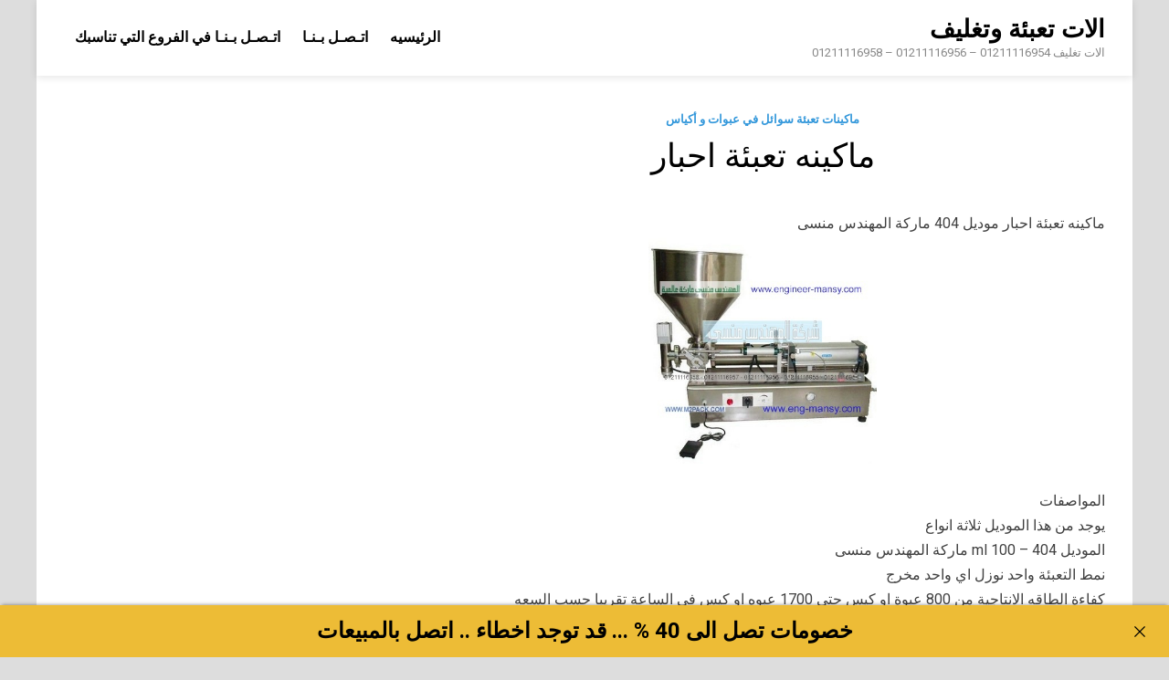

--- FILE ---
content_type: text/html; charset=UTF-8
request_url: https://machinesegypt.com/%D9%85%D8%A7%D9%83%D9%8A%D9%86%D9%87-%D8%AA%D8%B9%D8%A8%D8%A6%D8%A9-%D8%A7%D8%AD%D8%A8%D8%A7%D8%B1/
body_size: 28390
content:
<!doctype html>
<html dir="rtl" lang="ar">
<head>
<meta charset="UTF-8">
<meta name="viewport" content="width=device-width, initial-scale=1">
<link rel="profile" href="https://gmpg.org/xfn/11">
<title>ماكينه تعبئة احبار</title>
<meta name='robots' content='max-image-preview:large' />
<style>img:is([sizes="auto" i], [sizes^="auto," i]) { contain-intrinsic-size: 3000px 1500px }</style>
<link rel='dns-prefetch' href='//fonts.googleapis.com' />
<link rel="alternate" type="application/rss+xml" title="الات تعبئة وتغليف &laquo; الخلاصة" href="https://machinesegypt.com/feed/" />
<link rel="alternate" type="application/rss+xml" title="الات تعبئة وتغليف &laquo; خلاصة التعليقات" href="https://machinesegypt.com/comments/feed/" />

<link rel="stylesheet" type="text/css" href="//machinesegypt.com/core/cache/wpfc-minified/laelfwpe/9xkuc.css" media="all"/>
<style id='classic-theme-styles-inline-css' type='text/css'>
/*! This file is auto-generated */
.wp-block-button__link{color:#fff;background-color:#32373c;border-radius:9999px;box-shadow:none;text-decoration:none;padding:calc(.667em + 2px) calc(1.333em + 2px);font-size:1.125em}.wp-block-file__button{background:#32373c;color:#fff;text-decoration:none}
</style>
<style id='global-styles-inline-css' type='text/css'>
:root{--wp--preset--aspect-ratio--square: 1;--wp--preset--aspect-ratio--4-3: 4/3;--wp--preset--aspect-ratio--3-4: 3/4;--wp--preset--aspect-ratio--3-2: 3/2;--wp--preset--aspect-ratio--2-3: 2/3;--wp--preset--aspect-ratio--16-9: 16/9;--wp--preset--aspect-ratio--9-16: 9/16;--wp--preset--color--black: #000000;--wp--preset--color--cyan-bluish-gray: #abb8c3;--wp--preset--color--white: #ffffff;--wp--preset--color--pale-pink: #f78da7;--wp--preset--color--vivid-red: #cf2e2e;--wp--preset--color--luminous-vivid-orange: #ff6900;--wp--preset--color--luminous-vivid-amber: #fcb900;--wp--preset--color--light-green-cyan: #7bdcb5;--wp--preset--color--vivid-green-cyan: #00d084;--wp--preset--color--pale-cyan-blue: #8ed1fc;--wp--preset--color--vivid-cyan-blue: #0693e3;--wp--preset--color--vivid-purple: #9b51e0;--wp--preset--gradient--vivid-cyan-blue-to-vivid-purple: linear-gradient(135deg,rgba(6,147,227,1) 0%,rgb(155,81,224) 100%);--wp--preset--gradient--light-green-cyan-to-vivid-green-cyan: linear-gradient(135deg,rgb(122,220,180) 0%,rgb(0,208,130) 100%);--wp--preset--gradient--luminous-vivid-amber-to-luminous-vivid-orange: linear-gradient(135deg,rgba(252,185,0,1) 0%,rgba(255,105,0,1) 100%);--wp--preset--gradient--luminous-vivid-orange-to-vivid-red: linear-gradient(135deg,rgba(255,105,0,1) 0%,rgb(207,46,46) 100%);--wp--preset--gradient--very-light-gray-to-cyan-bluish-gray: linear-gradient(135deg,rgb(238,238,238) 0%,rgb(169,184,195) 100%);--wp--preset--gradient--cool-to-warm-spectrum: linear-gradient(135deg,rgb(74,234,220) 0%,rgb(151,120,209) 20%,rgb(207,42,186) 40%,rgb(238,44,130) 60%,rgb(251,105,98) 80%,rgb(254,248,76) 100%);--wp--preset--gradient--blush-light-purple: linear-gradient(135deg,rgb(255,206,236) 0%,rgb(152,150,240) 100%);--wp--preset--gradient--blush-bordeaux: linear-gradient(135deg,rgb(254,205,165) 0%,rgb(254,45,45) 50%,rgb(107,0,62) 100%);--wp--preset--gradient--luminous-dusk: linear-gradient(135deg,rgb(255,203,112) 0%,rgb(199,81,192) 50%,rgb(65,88,208) 100%);--wp--preset--gradient--pale-ocean: linear-gradient(135deg,rgb(255,245,203) 0%,rgb(182,227,212) 50%,rgb(51,167,181) 100%);--wp--preset--gradient--electric-grass: linear-gradient(135deg,rgb(202,248,128) 0%,rgb(113,206,126) 100%);--wp--preset--gradient--midnight: linear-gradient(135deg,rgb(2,3,129) 0%,rgb(40,116,252) 100%);--wp--preset--font-size--small: 13px;--wp--preset--font-size--medium: 20px;--wp--preset--font-size--large: 36px;--wp--preset--font-size--x-large: 42px;--wp--preset--spacing--20: 0.44rem;--wp--preset--spacing--30: 0.67rem;--wp--preset--spacing--40: 1rem;--wp--preset--spacing--50: 1.5rem;--wp--preset--spacing--60: 2.25rem;--wp--preset--spacing--70: 3.38rem;--wp--preset--spacing--80: 5.06rem;--wp--preset--shadow--natural: 6px 6px 9px rgba(0, 0, 0, 0.2);--wp--preset--shadow--deep: 12px 12px 50px rgba(0, 0, 0, 0.4);--wp--preset--shadow--sharp: 6px 6px 0px rgba(0, 0, 0, 0.2);--wp--preset--shadow--outlined: 6px 6px 0px -3px rgba(255, 255, 255, 1), 6px 6px rgba(0, 0, 0, 1);--wp--preset--shadow--crisp: 6px 6px 0px rgba(0, 0, 0, 1);}:where(.is-layout-flex){gap: 0.5em;}:where(.is-layout-grid){gap: 0.5em;}body .is-layout-flex{display: flex;}.is-layout-flex{flex-wrap: wrap;align-items: center;}.is-layout-flex > :is(*, div){margin: 0;}body .is-layout-grid{display: grid;}.is-layout-grid > :is(*, div){margin: 0;}:where(.wp-block-columns.is-layout-flex){gap: 2em;}:where(.wp-block-columns.is-layout-grid){gap: 2em;}:where(.wp-block-post-template.is-layout-flex){gap: 1.25em;}:where(.wp-block-post-template.is-layout-grid){gap: 1.25em;}.has-black-color{color: var(--wp--preset--color--black) !important;}.has-cyan-bluish-gray-color{color: var(--wp--preset--color--cyan-bluish-gray) !important;}.has-white-color{color: var(--wp--preset--color--white) !important;}.has-pale-pink-color{color: var(--wp--preset--color--pale-pink) !important;}.has-vivid-red-color{color: var(--wp--preset--color--vivid-red) !important;}.has-luminous-vivid-orange-color{color: var(--wp--preset--color--luminous-vivid-orange) !important;}.has-luminous-vivid-amber-color{color: var(--wp--preset--color--luminous-vivid-amber) !important;}.has-light-green-cyan-color{color: var(--wp--preset--color--light-green-cyan) !important;}.has-vivid-green-cyan-color{color: var(--wp--preset--color--vivid-green-cyan) !important;}.has-pale-cyan-blue-color{color: var(--wp--preset--color--pale-cyan-blue) !important;}.has-vivid-cyan-blue-color{color: var(--wp--preset--color--vivid-cyan-blue) !important;}.has-vivid-purple-color{color: var(--wp--preset--color--vivid-purple) !important;}.has-black-background-color{background-color: var(--wp--preset--color--black) !important;}.has-cyan-bluish-gray-background-color{background-color: var(--wp--preset--color--cyan-bluish-gray) !important;}.has-white-background-color{background-color: var(--wp--preset--color--white) !important;}.has-pale-pink-background-color{background-color: var(--wp--preset--color--pale-pink) !important;}.has-vivid-red-background-color{background-color: var(--wp--preset--color--vivid-red) !important;}.has-luminous-vivid-orange-background-color{background-color: var(--wp--preset--color--luminous-vivid-orange) !important;}.has-luminous-vivid-amber-background-color{background-color: var(--wp--preset--color--luminous-vivid-amber) !important;}.has-light-green-cyan-background-color{background-color: var(--wp--preset--color--light-green-cyan) !important;}.has-vivid-green-cyan-background-color{background-color: var(--wp--preset--color--vivid-green-cyan) !important;}.has-pale-cyan-blue-background-color{background-color: var(--wp--preset--color--pale-cyan-blue) !important;}.has-vivid-cyan-blue-background-color{background-color: var(--wp--preset--color--vivid-cyan-blue) !important;}.has-vivid-purple-background-color{background-color: var(--wp--preset--color--vivid-purple) !important;}.has-black-border-color{border-color: var(--wp--preset--color--black) !important;}.has-cyan-bluish-gray-border-color{border-color: var(--wp--preset--color--cyan-bluish-gray) !important;}.has-white-border-color{border-color: var(--wp--preset--color--white) !important;}.has-pale-pink-border-color{border-color: var(--wp--preset--color--pale-pink) !important;}.has-vivid-red-border-color{border-color: var(--wp--preset--color--vivid-red) !important;}.has-luminous-vivid-orange-border-color{border-color: var(--wp--preset--color--luminous-vivid-orange) !important;}.has-luminous-vivid-amber-border-color{border-color: var(--wp--preset--color--luminous-vivid-amber) !important;}.has-light-green-cyan-border-color{border-color: var(--wp--preset--color--light-green-cyan) !important;}.has-vivid-green-cyan-border-color{border-color: var(--wp--preset--color--vivid-green-cyan) !important;}.has-pale-cyan-blue-border-color{border-color: var(--wp--preset--color--pale-cyan-blue) !important;}.has-vivid-cyan-blue-border-color{border-color: var(--wp--preset--color--vivid-cyan-blue) !important;}.has-vivid-purple-border-color{border-color: var(--wp--preset--color--vivid-purple) !important;}.has-vivid-cyan-blue-to-vivid-purple-gradient-background{background: var(--wp--preset--gradient--vivid-cyan-blue-to-vivid-purple) !important;}.has-light-green-cyan-to-vivid-green-cyan-gradient-background{background: var(--wp--preset--gradient--light-green-cyan-to-vivid-green-cyan) !important;}.has-luminous-vivid-amber-to-luminous-vivid-orange-gradient-background{background: var(--wp--preset--gradient--luminous-vivid-amber-to-luminous-vivid-orange) !important;}.has-luminous-vivid-orange-to-vivid-red-gradient-background{background: var(--wp--preset--gradient--luminous-vivid-orange-to-vivid-red) !important;}.has-very-light-gray-to-cyan-bluish-gray-gradient-background{background: var(--wp--preset--gradient--very-light-gray-to-cyan-bluish-gray) !important;}.has-cool-to-warm-spectrum-gradient-background{background: var(--wp--preset--gradient--cool-to-warm-spectrum) !important;}.has-blush-light-purple-gradient-background{background: var(--wp--preset--gradient--blush-light-purple) !important;}.has-blush-bordeaux-gradient-background{background: var(--wp--preset--gradient--blush-bordeaux) !important;}.has-luminous-dusk-gradient-background{background: var(--wp--preset--gradient--luminous-dusk) !important;}.has-pale-ocean-gradient-background{background: var(--wp--preset--gradient--pale-ocean) !important;}.has-electric-grass-gradient-background{background: var(--wp--preset--gradient--electric-grass) !important;}.has-midnight-gradient-background{background: var(--wp--preset--gradient--midnight) !important;}.has-small-font-size{font-size: var(--wp--preset--font-size--small) !important;}.has-medium-font-size{font-size: var(--wp--preset--font-size--medium) !important;}.has-large-font-size{font-size: var(--wp--preset--font-size--large) !important;}.has-x-large-font-size{font-size: var(--wp--preset--font-size--x-large) !important;}
:where(.wp-block-post-template.is-layout-flex){gap: 1.25em;}:where(.wp-block-post-template.is-layout-grid){gap: 1.25em;}
:where(.wp-block-columns.is-layout-flex){gap: 2em;}:where(.wp-block-columns.is-layout-grid){gap: 2em;}
:root :where(.wp-block-pullquote){font-size: 1.5em;line-height: 1.6;}
</style>


<link rel="stylesheet" type="text/css" href="//machinesegypt.com/core/cache/wpfc-minified/6xi9js10/9nfr1.css" media="all"/>
<link rel='stylesheet' id='pridmag-fonts-css' href='//fonts.googleapis.com/css?family=Roboto%3A400%2C500%2C700%2C400i%2C700i&#038;subset=latin%2Clatin-ext' type='text/css' media='all' />


<link rel="stylesheet" type="text/css" href="//machinesegypt.com/core/cache/wpfc-minified/7xwizxtb/9xkuc.css" media="all"/>
<style id='pridmag-style-inline-css' type='text/css'>
.main-navigation {
padding-right: 0;
}
.rtl .main-navigation {
padding-left: 0;
}
</style>
<script src='//machinesegypt.com/core/cache/wpfc-minified/ef85qh0k/9nfr1.js' type="text/javascript"></script>


<link rel='shortlink' href='https://machinesegypt.com/?p=39183' />
<link rel="alternate" title="oEmbed (JSON)" type="application/json+oembed" href="https://machinesegypt.com/wp-json/oembed/1.0/embed?url=https%3A%2F%2Fmachinesegypt.com%2F%25d9%2585%25d8%25a7%25d9%2583%25d9%258a%25d9%2586%25d9%2587-%25d8%25aa%25d8%25b9%25d8%25a8%25d8%25a6%25d8%25a9-%25d8%25a7%25d8%25ad%25d8%25a8%25d8%25a7%25d8%25b1%2F" />
<link rel="alternate" title="oEmbed (XML)" type="text/xml+oembed" href="https://machinesegypt.com/wp-json/oembed/1.0/embed?url=https%3A%2F%2Fmachinesegypt.com%2F%25d9%2585%25d8%25a7%25d9%2583%25d9%258a%25d9%2586%25d9%2587-%25d8%25aa%25d8%25b9%25d8%25a8%25d8%25a6%25d8%25a9-%25d8%25a7%25d8%25ad%25d8%25a8%25d8%25a7%25d8%25b1%2F&#038;format=xml" />
<meta name="abstract" content="الات تغليف 01211116954 - 01211116956 - 01211116958">
<meta name="author" content="Perishable">
<meta name="classification" content="اغطية اكواب, اغطية و عبوات, اكياس تعبئة وتغليف, خامات عامه, رولات وافلام تغليف, شرينك pvc, طبات, قطع غيار, ماكينات اندكشن سيل, ماكينات تعبئة حبوب وحبيبات وبودر, ماكينات تعبئة سوائل اوتوماتيك, ماكينات تعبة سوائل فى عبوات, ماكينات تعبة ولحام الاكواب البلاستيكية, ماكينات تغليف بالسلوفان وماكينات لصق ليبل دائري, ماكينات تغليف بالشرنك الحراري, ماكينات تغليف فاكيوم, ماكينات تغليف فلوباك افقية, ماكينات لحام اكياس وماكينات طباعة تاريخ انتاج, ماكينة عصر الزيوت موديل 811 ماركة المهندس منسي">
<meta name="copyright" content="Copyright الات تعبئة وتغليف - All rights Reserved.">
<meta name="designer" content="m2pack">
<meta name="distribution" content="Global">
<meta name="language" content="ar">
<meta name="publisher" content="الات تعبئة وتغليف">
<meta name="rating" content="General">
<meta name="resource-type" content="Document">
<meta name="revisit-after" content="3">
<meta name="subject" content="اغطية اكواب, اغطية و عبوات, اكياس تعبئة وتغليف, خامات عامه, رولات وافلام تغليف, شرينك pvc, طبات, قطع غيار, ماكينات اندكشن سيل, ماكينات تعبئة حبوب وحبيبات وبودر, ماكينات تعبئة سوائل اوتوماتيك, ماكينات تعبة سوائل فى عبوات, ماكينات تعبة ولحام الاكواب البلاستيكية, ماكينات تغليف بالسلوفان وماكينات لصق ليبل دائري, ماكينات تغليف بالشرنك الحراري, ماكينات تغليف فاكيوم, ماكينات تغليف فلوباك افقية, ماكينات لحام اكياس وماكينات طباعة تاريخ انتاج, ماكينة عصر الزيوت موديل 811 ماركة المهندس منسي">
<meta name="template" content="engmansy">
<meta name="robots" content="index,follow">
<meta name="description" content="ماكينه تعبئة احبار">
<meta name="keywords" content="ماكينات تعبئة سوائل في عبوات و أكياس,احبار, تعبئة, ماكينه,ماكينات تعبئة وتغليف في مصر,مصانع تعبئة وتغليف في العبور للسيدات 8 ساعات,فني صيانة ماكينات تعبئة وتغليف,فرص عمل تعبئة وتغليف,فكرة مشروع تعبئة وتغليف,فرصنا تعبئة وتغليف,فني تعبئة وتغليف,فيديو ماكينات تعبئة وتغليف,فكرة مشروع تعبئة وتغليف المكرونة,ماكينة تعبئة وتغليف مستعملة للبيع في السعودية,مطلوب عاملات تعبئة وتغليف في ماركا الشمالية,وظائف تعبئة وتغليف للنساء في الأردن,تعبئة وتغليف غزل البنات,تعبئة وتغليف مواد غذائية للغير,,تعبئة وتغليف المهندس منسيشركة تعبئة وتغليف مواد غذائية">
<link rel="canonical" href="https://machinesegypt.com/%D9%85%D8%A7%D9%83%D9%8A%D9%86%D9%87-%D8%AA%D8%B9%D8%A8%D8%A6%D8%A9-%D8%A7%D8%AD%D8%A8%D8%A7%D8%B1/" />
<meta name="description" content="ماكينه تعبئة احبار" /><meta name="title" content="ماكينه تعبئة احبار" /><link rel="icon" href="https://machinesegypt.com/storage/2020/08/cropped-2-لوجو-المهندس-منسي-32x32.png" sizes="32x32" />
<link rel="icon" href="https://machinesegypt.com/storage/2020/08/cropped-2-لوجو-المهندس-منسي-192x192.png" sizes="192x192" />
<link rel="apple-touch-icon" href="https://machinesegypt.com/storage/2020/08/cropped-2-لوجو-المهندس-منسي-180x180.png" />
<meta name="msapplication-TileImage" content="https://machinesegypt.com/storage/2020/08/cropped-2-لوجو-المهندس-منسي-270x270.png" />
</head>
<body class="rtl wp-singular post-template-default single single-post postid-39183 single-format-standard wp-theme-pridmag no-sidebar th-right-sidebar">
<div id="page" class="site">
<a class="skip-link screen-reader-text" href="#content">Skip to content</a>
<header id="masthead" class="site-header">
<div class="th-container">
<div class="site-branding">
<div class="th-site-title">
<p class="site-title"><a href="https://machinesegypt.com/" rel="home">الات تعبئة وتغليف</a></p>
<p class="site-description">الات تغليف 01211116954 &#8211; 01211116956 &#8211; 01211116958</p>
</div>
</div>
<nav id="site-navigation" class="main-navigation">
<button class="menu-toggle" aria-controls="primary-menu" aria-expanded="false"><i class="fa fa-bars"></i></button>
<div class="menu-footer-menu-container"><ul id="primary-menu" class="menu"><li id="menu-item-17483" class="menu-item menu-item-type-custom menu-item-object-custom menu-item-home menu-item-17483"><a href="https://machinesegypt.com">الرئيسيه</a></li>
<li id="menu-item-17482" class="menu-item menu-item-type-custom menu-item-object-custom menu-item-17482"><a href="https://m2pack.me/%D8%A7%D8%AA%D8%B5%D9%84-%D8%A8%D9%86%D8%A7/">اتـصـل بـنـا</a></li>
<li id="menu-item-17485" class="menu-item menu-item-type-custom menu-item-object-custom menu-item-17485"><a href="https://m2pack.me/%D8%A7%D8%AA%D8%B5%D9%84-%D8%A8%D9%86%D8%A7/">اتـصـل بـنـا في الفروع التي تناسبك</a></li>
</ul></div>							</nav>
</div>
</header>
<div id="content" class="site-content">
<div class="th-container">
<div id="primary" class="content-area">
<main id="main" class="site-main">
<article id="post-39183" class="pridmag-single post-39183 post type-post status-publish format-standard hentry category-6198 tag-6222 tag-1260 tag-3642">
<header class="entry-header">
<div class="cat-links"><a href="https://machinesegypt.com/category/%d9%85%d8%a7%d9%83%d9%8a%d9%86%d8%a7%d8%aa-%d8%aa%d8%b9%d8%a8%d8%a6%d8%a9-%d8%b3%d9%88%d8%a7%d8%a6%d9%84-%d9%81%d9%8a-%d8%b9%d8%a8%d9%88%d8%a7%d8%aa-%d9%88-%d8%a3%d9%83%d9%8a%d8%a7%d8%b3/" rel="category tag">ماكينات تعبئة سوائل في عبوات و أكياس</a></div>		<h1 class="entry-title">ماكينه تعبئة احبار</h1>			<div class="entry-meta">
</div>
</header>
<div class="entry-content">
<p>ماكينه تعبئة احبار موديل 404 ماركة المهندس منسى<br />
<img fetchpriority="high" decoding="async" class="aligncenter" src="https://machinesegypt.com/storage/2022/07/صورة-الماكينة-موديل-404-ماركة-المهندس-منسي.jpg" width="250" height="250" /><br />
المواصفات<br />
يوجد من هذا الموديل ثلاثة انواع<br />
الموديل 404 – 100 ml ماركة المهندس منسى<br />
نمط التعبئة واحد نوزل اي واحد مخرج<br />
كفاءة الطاقه الانتاجية من 800 عبوة او كيس حتي 1700 عبوه او كيس في الساعة تقريبا حسب السعه<br />
وزن الماكينة 21 كجم تقريبا تزيد او تنقص حسب تحديثات الماكينة<br />
معدل التعبئة تعبئة من 10 ملليلتر حتي 100 ملليلتر تقريبا حسب السعه</p>
<p>الموديل 404 – 500 ml ماركة المهندس منسى<br />
نمط التعبئة واحد نوزل اي واحد مخرج<br />
كفاءة الطاقه الانتاجية من 800 عبوة او كيس حتي 1700 عبوه او كيس في الساعة تقريبي حسب السعه<br />
وزن الماكينة 24.6 كجم تقريبا تزيد او تنقص حسب تحديثات الماكينة<br />
معدل التعبئة تعبئة من 25 ملليلتر حتي 500 ملليلتر تقريبا حسب السعه</p>
<p>الموديل 404 – 1000 مل ماركة المهندس منسى<br />
نمط التعبئة واحد نوزل اي واحد مخرج<br />
كفاءة الطاقه الانتاجية من 800 عبوة او كيس حتي 1700 عبوه او كيس في الساعة تقريبا حسب السعه<br />
وزن الماكينة 23كجم تقريبا تزيد او تنقص حسب تحديثات الماكينة<br />
معدل التعبئة تعبئة من 25 ملليلتر حتي 1000 ملليلتر تقريبا حسب السعه</p>
<p style="text-align: center;"><strong>لمعرفة  يرجى التواصل مع المبيعات </p>
<p></strong></p>
<p style="text-align: center;"><strong>موبايل 01211116954 – 01211116955 – 01211116956  &#8211; 01211116957 &#8211; 01211116958</strong></p>
<p style="text-align: center;">ستجد  تليفونات المبيعات و عناوين و لوكيشنات فروع الشركة  في هذا الرابط</p>
<p style="text-align: center;"><a href="https://goo.gl/en7xfB">https://goo.gl/en7xfB</a></p>
<p style="text-align: center;"><a href="mailto:info@m2pack.com">info@m2pack.com</a><strong> ايميل</strong><strong>  الموقع الاليكتروني</strong><strong>   </strong><a href="https://m2pack.com/">m2pack.com </a><strong> </strong></p>
</div>
<footer class="entry-footer">
<span class="th-tags-links"><span class="th-tagged">Tagged</span><a href="https://machinesegypt.com/tag/%d8%a7%d8%ad%d8%a8%d8%a7%d8%b1/" rel="tag">احبار</a><a href="https://machinesegypt.com/tag/%d8%aa%d8%b9%d8%a8%d8%a6%d8%a9/" rel="tag">تعبئة</a><a href="https://machinesegypt.com/tag/%d9%85%d8%a7%d9%83%d9%8a%d9%86%d9%87/" rel="tag">ماكينه</a></span>			</footer>
</article>
<nav class="navigation post-navigation" aria-label="مقالات">
<h2 class="screen-reader-text">تصفّح المقالات</h2>
<div class="nav-links"><div class="nav-previous"><a href="https://machinesegypt.com/%d9%85%d8%a7%d9%83%d9%8a%d9%86%d9%87-%d8%aa%d8%b9%d8%a8%d8%aa-%d8%b9%d8%b5%d9%8a%d8%b1-%d9%81%d9%8a-%d9%85%d8%b5%d8%b1/" rel="prev"><span class="meta-nav" aria-hidden="true">Previous Article</span> <span class="post-title">ماكينه تعبت عصير في مصر</span></a></div><div class="nav-next"><a href="https://machinesegypt.com/%d9%85%d8%a7%d9%83%d9%8a%d9%86%d9%87-%d8%aa%d8%b9%d8%a8%d8%a6%d8%a9-%d8%a7%d9%83%d9%8a%d8%a7%d8%b3-%d8%a7%d9%84%d8%b9%d8%b5%d8%a7%d8%a6%d8%b1/" rel="next"><span class="meta-nav" aria-hidden="true">Next Article</span> <span class="post-title">ماكينه تعبئة اكياس العصائر</span></a></div></div>
</nav>
</main>
</div>
</div>
</div>
<footer id="colophon" class="site-footer">
<div class="th-container">
<div class="footer-widget-area">
</div>
</div>
<div class="site-info">
<div class="th-container">
<div class="site-info-owner">
شركة المهندس منسي				</div>			
<div class="site-info-designer">
Powered by <a href="https://wordpress.org" target="_blank">WordPress</a> and <a href="https://themezhut.com/themes/pridmag/" target="_blank">PridMag</a>.				</div>
</div>
</div>
</footer>
</div>
<script type="speculationrules">
{"prefetch":[{"source":"document","where":{"and":[{"href_matches":"\/*"},{"not":{"href_matches":["\/wp-*.php","\/wp-admin\/*","\/wp-content\/uploads\/*","\/wp-content\/*","\/wp-content\/plugins\/*","\/wp-content\/themes\/pridmag\/*","\/*\\?(.+)"]}},{"not":{"selector_matches":"a[rel~=\"nofollow\"]"}},{"not":{"selector_matches":".no-prefetch, .no-prefetch a"}}]},"eagerness":"conservative"}]}
</script>
<div class="ancr-group ancr-pos-bottom ancr-sticky"><div id="ancr-11845" class="ancr ancr-wrap ancr-lo-same_row ancr-align-center ancr-has-close-btn" data-props="{&quot;status&quot;:&quot;active&quot;,&quot;display&quot;:&quot;immediate&quot;,&quot;show_on&quot;:&quot;page_open&quot;,&quot;show_after_duration&quot;:&quot;0&quot;,&quot;show_after_scroll&quot;:&quot;0&quot;,&quot;open_animation&quot;:&quot;slide&quot;,&quot;schedule_from&quot;:&quot;&quot;,&quot;schedule_to&quot;:&quot;&quot;,&quot;position&quot;:&quot;bottom&quot;,&quot;sticky&quot;:&quot;yes&quot;,&quot;layout&quot;:&quot;same_row&quot;,&quot;container_width&quot;:&quot;1000px&quot;,&quot;ticker_speed&quot;:&quot;20&quot;,&quot;close_btn&quot;:&quot;yes&quot;,&quot;close_animation&quot;:&quot;slide&quot;,&quot;close_content_click&quot;:&quot;no&quot;,&quot;auto_close&quot;:&quot;0&quot;,&quot;keep_closed&quot;:&quot;no&quot;,&quot;closed_duration&quot;:&quot;0&quot;,&quot;devices&quot;:&quot;all&quot;,&quot;id&quot;:11845}"><a href="#" class="ancr-close-btn ancr-close" title="Close"><svg aria-hidden="true" xmlns="http://www.w3.org/2000/svg" class="ancr-close-icon" viewBox="0 0 50 50"><path fill="currentColor" d="M 9.15625 6.3125 L 6.3125 9.15625 L 22.15625 25 L 6.21875 40.96875 L 9.03125 43.78125 L 25 27.84375 L 40.9375 43.78125 L 43.78125 40.9375 L 27.84375 25 L 43.6875 9.15625 L 40.84375 6.3125 L 25 22.15625 Z"/></svg></a><div class="ancr-container"><div class="ancr-content"><div class="ancr-inner"><h4 style="text-align: center; padding-top: 4px; padding-bottom: 4px;"><strong>خصومات تصل الى 40 % ... قد توجد اخطاء .. اتصل بالمبيعات</strong></h4>
</div></div></div></div><style>
#ancr-11845{ background:#edbc36;color:#000000 !important;box-shadow:0 2px 4px -2px rgba(0, 0, 0, 0.5);box-shadow: 0 -2px 4px -2px rgba(0, 0, 0, 0.5); }
#ancr-11845 .ancr-btn-primary{ background:#fff;color:#000 !important;box-shadow:0 2px 4px -2px rgba(0, 0, 0, 0.5); }
#ancr-11845 .ancr-btn-secondary{ background:#F9DF74;color:#000 !important;box-shadow:0 2px 4px -2px rgba(0, 0, 0, 0.5); }
#ancr-11845 .ancr-container{ max-width: 1000px; } 
#ancr-11845 .ancr-content a{color: #fff; }
</style></div><script type="text/javascript" src="https://machinesegypt.com/core/views/1723384848/js/navigation.js" id="pridmag-navigation-js"></script>
<script type="text/javascript" src="https://machinesegypt.com/core/views/1723384848/js/skip-link-focus-fix.js" id="pridmag-skip-link-focus-fix-js"></script>
<script type="text/javascript" src="https://machinesegypt.com/core/modules/f5c72c4acb/public/js/script.js" id="announcer-js-js"></script>
<script type="text/javascript">
//<![CDATA[
(function() {"use strict";
function __IsDevToolOpen() {const widthDiff = window.outerWidth - window.innerWidth > 160;const heightDiff = window.outerHeight - window.innerHeight > 160;if (navigator.userAgent.match(/iPhone/i)) return false;if (!(heightDiff && widthDiff) && ((window.Firebug && window.Firebug.chrome && window.Firebug.chrome.isInitialized) || widthDiff || heightDiff)) {document.dispatchEvent(new Event('hmwp_is_devtool'));return true;}return false;}
var __devToolCheckInterval = setInterval(__IsDevToolOpen, 500);
function __disableOpen404() {document.documentElement.remove();}
function __showError(message) {var div = document.getElementById('disable_msg');if (message !== '' && div && (!div.style.display || div.style.display == 'none')) {div.innerHTML = message;div.style.display = 'block';setTimeout(function() {div.style.display = 'none';}, 1000);}}
function __disableEventListener(element, eventNames, message) {var events = eventNames.split(' ');events.forEach(function(event) {element.addEventListener(event, function(e) {e.preventDefault();if (message !== '') __showError(message);});});}
function __returnFalse() {return false;}
document.addEventListener("keydown", function(event) {
if ((event.ctrlKey || event.metaKey) && event.keyCode === 85) {event.preventDefault();__showError('');return false;}});
document.addEventListener("contextmenu", function(event) {event.preventDefault();return false;});
document.querySelectorAll('img').forEach(function(img) {img.setAttribute('draggable', false);});document.ondragstart = __returnFalse;__disableEventListener(document, 'drag drop', '');})();
//]]>
</script>
<style>#disable_msg{display:none;min-width:250px;margin-left:-125px;background-color:#333;color:#fff;text-align:center;border-radius:2px;padding:16px;position:fixed;z-index:999;left:50%;bottom:30px;font-size:17px}}</style>
<div id="disable_msg"></div>
</body>
</html><!-- via php -->